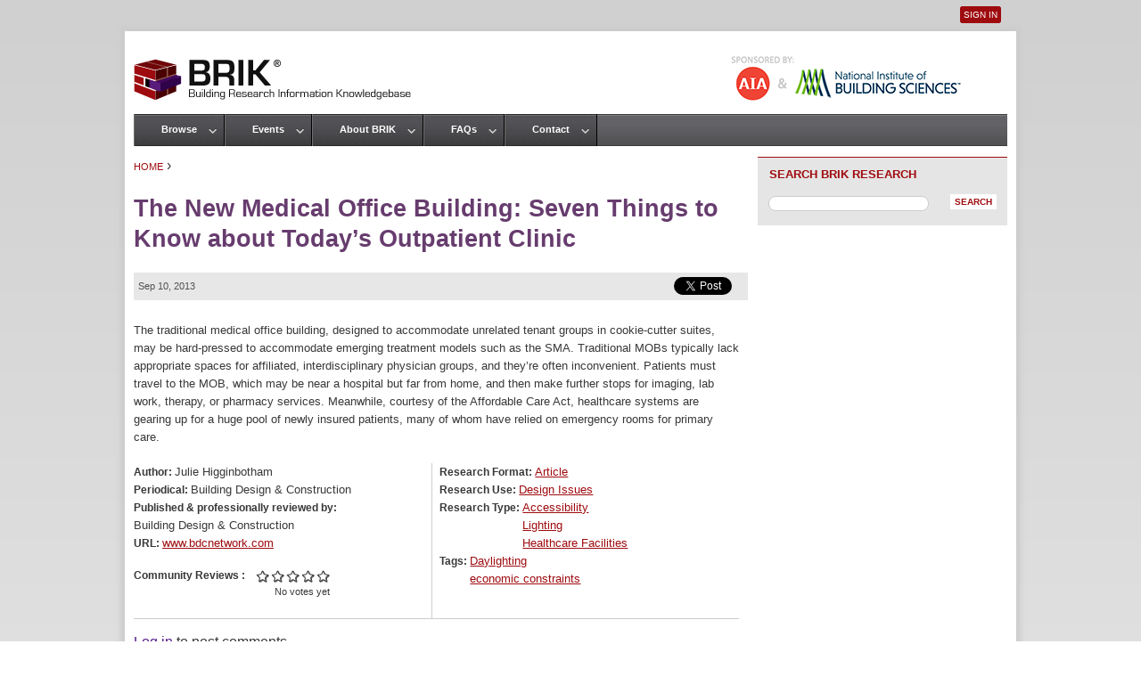

--- FILE ---
content_type: text/html; charset=utf-8
request_url: https://www.brikbase.org/content/new-medical-office-building-seven-things-know-about-today%E2%80%99s-outpatient-clinic
body_size: 6647
content:
<!DOCTYPE html>
<!--[if IEMobile 7]><html class="iem7"  lang="en" dir="ltr"><![endif]-->
<!--[if lte IE 6]><html class="lt-ie9 lt-ie8 lt-ie7"  lang="en" dir="ltr"><![endif]-->
<!--[if (IE 7)&(!IEMobile)]><html class="lt-ie9 lt-ie8"  lang="en" dir="ltr"><![endif]-->
<!--[if IE 8]><html class="lt-ie9"  lang="en" dir="ltr"><![endif]-->
<!--[if (gte IE 9)|(gt IEMobile 7)]><!--><html  lang="en" dir="ltr" prefix="content: http://purl.org/rss/1.0/modules/content/ dc: http://purl.org/dc/terms/ foaf: http://xmlns.com/foaf/0.1/ og: http://ogp.me/ns# rdfs: http://www.w3.org/2000/01/rdf-schema# sioc: http://rdfs.org/sioc/ns# sioct: http://rdfs.org/sioc/types# skos: http://www.w3.org/2004/02/skos/core# xsd: http://www.w3.org/2001/XMLSchema#"><!--<![endif]-->

<head>
  <meta charset="utf-8" />
<meta name="Generator" content="Drupal 7 (http://drupal.org)" />
<link rel="canonical" href="/content/new-medical-office-building-seven-things-know-about-today%E2%80%99s-outpatient-clinic" />
<link rel="shortlink" href="/node/1487" />
  <title>The New Medical Office Building: Seven Things to Know about Today’s Outpatient Clinic | Building Research Information Knowledgebase</title>

      <meta name="MobileOptimized" content="width">
    <meta name="HandheldFriendly" content="true">
    <meta name="viewport" content="width=device-width">
    <!--[if IEMobile]><meta http-equiv="cleartype" content="on"><![endif]-->

  <link type="text/css" rel="stylesheet" href="https://www.brikbase.org/sites/default/files/css/css_kShW4RPmRstZ3SpIC-ZvVGNFVAi0WEMuCnI0ZkYIaFw.css" media="all" />
<link type="text/css" rel="stylesheet" href="https://www.brikbase.org/sites/default/files/css/css_q7FQbENkRRCk4kE551YyJ6j4Ai_wPqTlDFQv_Kildbc.css" media="screen" />
<link type="text/css" rel="stylesheet" href="https://www.brikbase.org/sites/default/files/css/css_cLykWwcxBW6FB6JeKRpnYY6eoLCVleX5qFYclWjpito.css" media="all" />
<link type="text/css" rel="stylesheet" href="https://www.brikbase.org/sites/default/files/css/css_Xnm_nwZW3dmf29_iFScM32Aieu6xlcNcCedx0L10Bks.css" media="all" />
<link type="text/css" rel="stylesheet" href="https://www.brikbase.org/sites/default/files/css/css_HE-o4pdl3_PPCrBrrdU9pLaHCgsjgzCy17n7DNPfWqs.css" media="all" />
<link type="text/css" rel="stylesheet" href="https://www.brikbase.org/sites/default/files/css/css_ToCTe4IWIUD1qTIo9P-cAIvuBmXGzerlIRVuIh972T0.css" media="all" />
  <script src="https://www.brikbase.org/sites/default/files/js/js_XexEZhbTmj1BHeajKr2rPfyR8Y68f4rm0Nv3Vj5_dSI.js"></script>
<script src="https://www.brikbase.org/sites/default/files/js/js_65A0C5AVUGEJFvlzwO7pQZFd-UP6GjPH1AYN19dPP2M.js"></script>
<script src="https://www.brikbase.org/sites/default/files/js/js_oeGfEGe9EKnzjyLjbN92woQgVjJvNxriu9FpqN_SxwA.js"></script>
<script>(function(i,s,o,g,r,a,m){i["GoogleAnalyticsObject"]=r;i[r]=i[r]||function(){(i[r].q=i[r].q||[]).push(arguments)},i[r].l=1*new Date();a=s.createElement(o),m=s.getElementsByTagName(o)[0];a.async=1;a.src=g;m.parentNode.insertBefore(a,m)})(window,document,"script","https://www.google-analytics.com/analytics.js","ga");ga("create", "UA-37500157-1", {"cookieDomain":"auto","allowLinker":true});ga("require", "linker");ga("linker:autoLink", ["brikbase.org","www.brikbase.org","brikbase.com","www.brikbase.com","brikbase.net","www.brikbase.net"]);ga("send", "pageview");</script>
<script src="https://www.brikbase.org/sites/default/files/js/js_UZV8LLJYz8eN5yL5amSznLzjy_l8_bf24NmGbR_2QSs.js"></script>
<script>jQuery.extend(Drupal.settings, {"basePath":"\/","pathPrefix":"","setHasJsCookie":0,"ajaxPageState":{"theme":"brik","theme_token":"qFgY4jq8C82OxU2iyxMarNIyzA5ZnoMcnyY7Oelxmkg","js":{"\/\/platform.twitter.com\/widgets.js":1,"sites\/all\/modules\/jquery_update\/replace\/jquery\/1.7\/jquery.min.js":1,"misc\/jquery-extend-3.4.0.js":1,"misc\/jquery-html-prefilter-3.5.0-backport.js":1,"misc\/jquery.once.js":1,"misc\/drupal.js":1,"sites\/all\/modules\/jquery_update\/replace\/ui\/ui\/minified\/jquery.ui.core.min.js":1,"sites\/all\/modules\/qtip\/library\/jquery.qtip.js":1,"sites\/all\/modules\/qtip\/js\/qtip.js":1,"sites\/all\/modules\/jquery_update\/replace\/ui\/ui\/minified\/jquery.ui.datepicker.min.js":1,"misc\/ui\/jquery.ui.datepicker-1.13.0-backport.js":1,"sites\/all\/modules\/custom_search\/js\/custom_search.js":1,"sites\/all\/modules\/fivestar\/js\/fivestar.js":1,"sites\/all\/modules\/google_analytics\/googleanalytics.js":1,"0":1,"sites\/default\/themes\/brik\/js\/script.js":1},"css":{"modules\/system\/system.base.css":1,"modules\/system\/system.menus.css":1,"modules\/system\/system.messages.css":1,"modules\/system\/system.theme.css":1,"sites\/all\/modules\/qtip\/library\/jquery.qtip.css":1,"sites\/all\/modules\/qtip\/css\/qtip.css":1,"misc\/ui\/jquery.ui.core.css":1,"misc\/ui\/jquery.ui.theme.css":1,"misc\/ui\/jquery.ui.datepicker.css":1,"sites\/all\/modules\/calendar\/css\/calendar_multiday.css":1,"modules\/comment\/comment.css":1,"modules\/field\/theme\/field.css":1,"modules\/node\/node.css":1,"modules\/search\/search.css":1,"modules\/user\/user.css":1,"sites\/all\/modules\/views\/css\/views.css":1,"sites\/all\/modules\/ctools\/css\/ctools.css":1,"sites\/all\/modules\/panels\/css\/panels.css":1,"sites\/all\/modules\/panels\/plugins\/layouts\/twocol_bricks\/twocol_bricks.css":1,"sites\/all\/modules\/fivestar\/css\/fivestar.css":1,"sites\/all\/modules\/date\/date_api\/date.css":1,"sites\/all\/modules\/custom_search\/custom_search.css":1,"sites\/default\/themes\/brik\/system.menus.css":1,"sites\/default\/themes\/brik\/css\/normalize.css":1,"sites\/default\/themes\/brik\/css\/wireframes.css":1,"sites\/default\/themes\/brik\/css\/layouts\/responsive-sidebars.css":1,"sites\/default\/themes\/brik\/css\/page-backgrounds.css":1,"sites\/default\/themes\/brik\/css\/tabs.css":1,"sites\/default\/themes\/brik\/css\/pages.css":1,"sites\/default\/themes\/brik\/css\/blocks.css":1,"sites\/default\/themes\/brik\/css\/navigation.css":1,"sites\/default\/themes\/brik\/css\/views-styles.css":1,"sites\/default\/themes\/brik\/css\/nodes.css":1,"sites\/default\/themes\/brik\/css\/comments.css":1,"sites\/default\/themes\/brik\/css\/forms.css":1,"sites\/default\/themes\/brik\/css\/fields.css":1,"sites\/default\/themes\/brik\/css\/print.css":1,"sites\/default\/themes\/brik\/css\/brik_custom.css":1}},"qtip":{"target_position":"top_right","tooltip_position":"bottom_left","show_speech_bubble_tip":1,"show_speech_bubble_tip_side":0,"speech_bubble_size":"12","show_speech_bubble_tip_solid":0,"show_shadow":0,"rounded_corners":0,"color":"ui-tooltip-light","custom_color":"","show_event_type":"mouseenter","hide_event_type":"mouseleave","show_webform_descriptions":0,"additional_elements":""},"custom_search":{"form_target":"_self","solr":1},"googleanalytics":{"trackOutbound":1,"trackMailto":1,"trackDownload":1,"trackDownloadExtensions":"7z|aac|arc|arj|asf|asx|avi|bin|csv|doc(x|m)?|dot(x|m)?|exe|flv|gif|gz|gzip|hqx|jar|jpe?g|js|mp(2|3|4|e?g)|mov(ie)?|msi|msp|pdf|phps|png|ppt(x|m)?|pot(x|m)?|pps(x|m)?|ppam|sld(x|m)?|thmx|qtm?|ra(m|r)?|sea|sit|tar|tgz|torrent|txt|wav|wma|wmv|wpd|xls(x|m|b)?|xlt(x|m)|xlam|xml|z|zip","trackDomainMode":2,"trackCrossDomains":["brikbase.org","www.brikbase.org","brikbase.com","www.brikbase.com","brikbase.net","www.brikbase.net"]},"urlIsAjaxTrusted":{"\/content\/new-medical-office-building-seven-things-know-about-today%E2%80%99s-outpatient-clinic":true}});</script>
  </head>
<body class="html not-front not-logged-in one-sidebar sidebar-second page-node page-node- page-node-1487 node-type-research section-content page-panels" >
      <p id="skip-link">
      <a href="#main-menu" class="element-invisible element-focusable">Jump to navigation</a>
    </p>
      <link href='http://fonts.googleapis.com/css?family=Open+Sans+Condensed:700' rel='stylesheet' type='text/css'>
<div id="page">

  <header id="header" role="banner">

          <a href="/" title="Home" rel="home" id="logo"><img src="https://www.brikbase.org/sites/default/themes/brik/logo.png" alt="Home" /></a>
    
    
          <nav id="secondary-menu" role="navigation">
        <h2 class="element-invisible">User menu</h2><ul class="links inline clearfix"><li class="menu-308 first last"><a href="/user/login" title="">Sign In </a></li>
</ul>      </nav>
        
    <img src="/sites/default/themes/brik/images/sponsors.png" id="sponsor" alt="Sponsored by AIA and the National Institute of Building Sciences" width="290" height="50" border="0" usemap="#sponsor" />
    <map name="sponsor">
    <area shape="rect" coords="9,16,93,44" href="/knowledge-partners/american-institute-architects">
    <area shape="rect" coords="120,11,266,49" href="/knowledge-partners/national-institute-building-sciences">
    </map>

    
  </header>

  <div id="main">

    <div id="content" class="column" role="main">
            <nav class="breadcrumb" role="navigation"><h2 class="element-invisible">You are here</h2><ol><li><a href="/">Home</a> › </li></ol></nav>      <a id="main-content"></a>
                    <h1 class="title" id="page-title">The New Medical Office Building: Seven Things to Know about Today’s Outpatient Clinic </h1>
                                          


<div class="panel-display panel-2col-bricks clearfix" id="research_panel">
  <div class="panel-panel panel-col-top">
    <div class="inside"><div class="panel-pane pane-entity-field pane-node-field-tweet"  >
  
      
  
  <div class="field field-name-field-tweet field-type-tweetbutton field-label-hidden"><div class="field-items"><div class="field-item even"><div class="tweetbutton-tweet tweetbutton"><a href="http://twitter.com/share" data-size="medium" data-count="horizontal" data-via="" data-related=":" data-text="The new medical office building: 7 things to know about today’s outpatient clinic" data-counturl="https://www.brikbase.org/content/new-medical-office-building-seven-things-know-about-today%E2%80%99s-outpatient-clinic" data-url="https://www.brikbase.org/content/new-medical-office-building-seven-things-know-about-today%E2%80%99s-outpatient-clinic" data-lang="en" class="twitter-share-button">Tweet</a></div></div></div></div>
  
  </div>
<div class="panel-pane pane-entity-field pane-node-field-date"  >
  
      
  
  <div class="field field-name-field-date field-type-datetime field-label-hidden"><div class="field-items"><div class="field-item even"><span class="date-display-single" property="dc:date" datatype="xsd:dateTime" content="2013-09-10T00:00:00-04:00">Sep 10, 2013</span></div></div></div>
  
  </div>
</div>
  </div>
  <div class="center-wrapper">
    <div class="panel-panel panel-col-first">
      <div class="inside"></div>
    </div>

    <div class="panel-panel panel-col-last">
      <div class="inside"></div>
    </div>
  </div>
  <div class="panel-panel panel-col-middle">
    <div class="inside"><div class="panel-pane pane-entity-field pane-node-body"  >
  
      
  
  <div class="field field-name-body field-type-text-with-summary field-label-hidden"><div class="field-items"><div class="field-item even" property="content:encoded"><p>The traditional medical office building, designed to accommodate unrelated tenant groups in cookie-cutter suites, may be hard-pressed to accommodate emerging treatment models such as the SMA. Traditional MOBs typically lack appropriate spaces for affiliated, interdisciplinary physician groups, and they’re often inconvenient. Patients must travel to the MOB, which may be near a hospital but far from home, and then make further stops for imaging, lab work, therapy, or pharmacy services. Meanwhile, courtesy of the Affordable Care Act, healthcare systems are gearing up for a huge pool of newly insured patients, many of whom have relied on emergency rooms for primary care.</p>
</div></div></div>
  
  </div>
</div>
  </div>
  <div class="center-wrapper">
    <div class="panel-panel panel-col-first">
      <div class="inside"><div class="panel-pane pane-entity-field pane-node-field-author"  >
  
      
  
  <div class="field field-name-field-author field-type-text field-label-inline clearfix"><div class="field-label">Author:&nbsp;</div><div class="field-items"><div class="field-item even">Julie Higginbotham</div></div></div>
  
  </div>
<div class="panel-pane pane-entity-field pane-node-field-periodical"  >
  
      
  
  <div class="field field-name-field-periodical field-type-text field-label-inline clearfix"><div class="field-label">Periodical:&nbsp;</div><div class="field-items"><div class="field-item even">Building Design &amp; Construction</div></div></div>
  
  </div>
<div class="panel-pane pane-entity-field pane-node-field-publisher"  >
  
      
  
  <div class="field field-name-field-publisher field-type-text field-label-inline clearfix"><div class="field-label">Published &amp; professionally reviewed by:&nbsp;</div><div class="field-items"><div class="field-item even">Building Design &amp; Construction</div></div></div>
  
  </div>
<div class="panel-pane pane-entity-field pane-node-field-url"  >
  
      
  
  <div class="field field-name-field-url field-type-link-field field-label-inline clearfix"><div class="field-label">URL:&nbsp;</div><div class="field-items"><div class="field-item even"><a href="http://www.bdcnetwork.com/new-medical-office-building-7-things-know-about-today%E2%80%99s-outpatient-clinic" target="_blank">www.bdcnetwork.com</a></div></div></div>
  
  </div>
<div class="panel-pane pane-entity-field pane-node-field-rating"  >
  
        <h2 class="pane-title">
      Community Reviews    </h2>
    
  
  <div class="field field-name-field-rating field-type-fivestar field-label-hidden"><div class="field-items"><div class="field-item even"><div class="clearfix fivestar-average-stars fivestar-average-text"><div class="fivestar-static-item"><div class="form-item form-type-item">
 <div class="fivestar-default"><div class="fivestar-widget-static fivestar-widget-static-vote fivestar-widget-static-5 clearfix"><div class="star star-1 star-odd star-first"><span class="off">0</span></div><div class="star star-2 star-even"><span class="off"></span></div><div class="star star-3 star-odd"><span class="off"></span></div><div class="star star-4 star-even"><span class="off"></span></div><div class="star star-5 star-odd star-last"><span class="off"></span></div></div></div>
<div class="description"><div class="fivestar-summary fivestar-summary-average-count"><span class="empty">No votes yet</span></div></div>
</div>
</div></div></div></div></div>
  
  </div>
</div>
    </div>

    <div class="panel-panel panel-col-last">
      <div class="inside"><div class="panel-pane pane-entity-field pane-node-field-research-format"  >
  
      
  
  <div class="field field-name-field-research-format field-type-taxonomy-term-reference field-label-inline clearfix"><div class="field-label">Research Format:&nbsp;</div><div class="field-items"><div class="field-item even"><a href="/research-format/article" typeof="skos:Concept" property="rdfs:label skos:prefLabel" datatype="">Article</a></div></div></div>
  
  </div>
<div class="panel-pane pane-entity-field pane-node-field-research-use"  >
  
      
  
  <div class="field field-name-field-research-use field-type-taxonomy-term-reference field-label-inline clearfix"><div class="field-label">Research Use:&nbsp;</div><div class="field-items"><div class="field-item even"><a href="/research-use/design-issues" typeof="skos:Concept" property="rdfs:label skos:prefLabel" datatype="">Design Issues</a></div></div></div>
  
  </div>
<div class="panel-pane pane-entity-field pane-node-field-research-type"  >
  
      
  
  <div class="field field-name-field-research-type field-type-taxonomy-term-reference field-label-inline clearfix"><div class="field-label">Research Type:&nbsp;</div><div class="field-items"><div class="field-item even"><a href="/research-type/accessibility" typeof="skos:Concept" property="rdfs:label skos:prefLabel" datatype="">Accessibility</a></div><div class="field-item odd"><a href="/research-type/lighting" typeof="skos:Concept" property="rdfs:label skos:prefLabel" datatype="">Lighting</a></div><div class="field-item even"><a href="/research-type/healthcare-facilities" typeof="skos:Concept" property="rdfs:label skos:prefLabel" datatype="">Healthcare Facilities</a></div></div></div>
  
  </div>
<div class="panel-pane pane-entity-field pane-node-field-research-tags"  >
  
      
  
  <div class="field field-name-field-research-tags field-type-taxonomy-term-reference field-label-inline clearfix"><div class="field-label">Tags:&nbsp;</div><div class="field-items"><div class="field-item even"><a href="/tags/daylighting" typeof="skos:Concept" property="rdfs:label skos:prefLabel" datatype="">Daylighting</a></div><div class="field-item odd"><a href="/tags/economic-constraints" typeof="skos:Concept" property="rdfs:label skos:prefLabel" datatype="">economic constraints</a></div></div></div>
  
  </div>
</div>
    </div>
  </div>
  <div class="panel-panel panel-col-bottom">
    <div class="inside"><div class="panel-pane pane-node-comment-form"  >
  
        <h2 class="pane-title">
      Add comment    </h2>
    
  
  <a href="/user/login?destination=node/1487%23comment-form">Log in</a> to post comments
  
  </div>
</div>
  </div>
</div>
    </div><!-- /#content -->

    <div id="navigation">

              <nav id="main-menu" role="navigation">
          <h2 class="element-invisible">Main menu</h2><ul class="links inline clearfix"><li class="menu-737 first"><a href="/content/browse">Browse</a></li>
<li class="menu-745"><a href="/events">Events</a></li>
<li class="menu-427"><a href="/content/about-brik">About BRIK</a></li>
<li class="menu-959"><a href="/frequently-asked-questions">FAQs</a></li>
<li class="menu-1661 last"><a href="/contact" title="">Contact</a></li>
</ul>        </nav>
      
      
    </div><!-- /#navigation -->

    
          <aside class="sidebars">
                  <section class="region region-sidebar-second column sidebar">
    <div id="block-custom-search-blocks-1" class="block block-custom-search-blocks first last odd">

        <h2 class="block__title block-title">Search BRIK Research</h2>
    
  <form class="search-form" role="search" action="/content/new-medical-office-building-seven-things-know-about-today%E2%80%99s-outpatient-clinic" method="post" id="custom-search-blocks-form-1" accept-charset="UTF-8"><div><div class="form-actions form-wrapper" id="edit-actions"><input type="submit" id="edit-submit" name="op" value="Search" class="form-submit" /></div><div class="form-item form-type-textfield form-item-custom-search-blocks-form-1">
  <input title="Enter the terms you wish to search for." class="custom-search-box form-text" placeholder="" type="text" id="edit-custom-search-blocks-form-1--2" name="custom_search_blocks_form_1" value="" size="20" maxlength="128" />
</div>
<input type="hidden" name="delta" value="1" />
<input type="hidden" name="form_build_id" value="form-nyrlRFuMZFMzoAXCuYMBiy65Sd1-FSatCNi6TvBQAJ0" />
<input type="hidden" name="form_id" value="custom_search_blocks_form_1" />
</div></form>
</div>
  </section>
      </aside><!-- /.sidebars -->
    
  </div><!-- /#main -->

</div><!-- /#page -->

  <footer id="footer" class="region region-footer">
    <div id="block-block-1" class="block block-block first last odd">

        <h2 class="block__title block-title">BRIK Footer</h2>
    
  <div class="footer_map">
<ul id="brik-foot">
<li class="footer_head">BRIK</li>
<li><a href="/content/about-brik">About</a></li>
<li><a href="/content/frequently-asked-questions">Frequently Asked Questions</a></li>
<li><a href="/events">Events</a></li>
<li><a href="/contact">Contact</a></li>
<li><a href="/user/login">Register/Sign In</a></li>
<li class="copyright">Copyright © 2022</li>
</ul>
<ul id="browse-foot">
<li>
<div class="footer_head">BROWSE</div>
<ul id="research-use">
<li><a href="/research-use">Research Use</a>
<ul>
<li><a href="/research-use/design-issues">Design Issues</a></li>
<li><a href="/research-use/economic-issues">Economic Issues</a></li>
<li><a href="/research-use/practice-issues">Practice Issues</a></li>
</ul>
</li>
</ul>
<ul id="research-type">
<li>Research Type
<ul>
<li><a href="/research-type-performance">Performance</a></li>
<li><a href="/research-type-buildings">Buildings</a></li>
<li><a href="/research-type-infrastructure">Infrastructure/Civil</a></li>
<li><a href="/research-type-materials">Materials</a></li>
<li><a href="/research-type-systems">Systems</a></li>
</ul>
</li>
</ul>
</li>
</ul>
<div id="sponsors-foot"><a href="http://www.aia.org"><img src="https://www.wbdg.org/images/logo_aia-brik.png" alt="American Institute of Architects logo" border="0" width="23" id="aia" /></a><br />
<div style="margin-top:-7px"><a href="http://www.aia.org">www.aia.org</a></div>
<div><a href="http://www.nibs.org"><img src="https://www.wbdg.org/images/nibs_logo_wt.png" alt="National Institute of Building Sciences logo" border="0" width="172" id="nibs" /></a></div>
<div style="margin-top:-7px;"><a href="http://www.nibs.org">www.nibs.org</a></div>
</div>
<div id="social-foot">
<div><a href="https://twitter.com/BRIKbase" class="twitter-follow-button" data-show-count="false" data-show-screen-name="false">Follow @twitter</a>
<script>
<!--//--><![CDATA[// ><!--
!function(d,s,id){var js,fjs=d.getElementsByTagName(s)[0];if(!d.getElementById(id)){js=d.createElement(s);js.id=id;js.src="//platform.twitter.com/widgets.js";fjs.parentNode.insertBefore(js,fjs);}}(document,"script","twitter-wjs");
//--><!]]>
</script></div>
<div id="rss-foot"><a class="feed-icon" title="Subscribe to BRIK" href="/rss.xml"><img width="16" height="16" alt="Subscribe to BRIK" src="/misc/feed.png" typeof="foaf:Image" /> RSS</a></div>
</div>
</div>

</div>
  </footer>

  <script src="//platform.twitter.com/widgets.js"></script>
</body>
</html>
